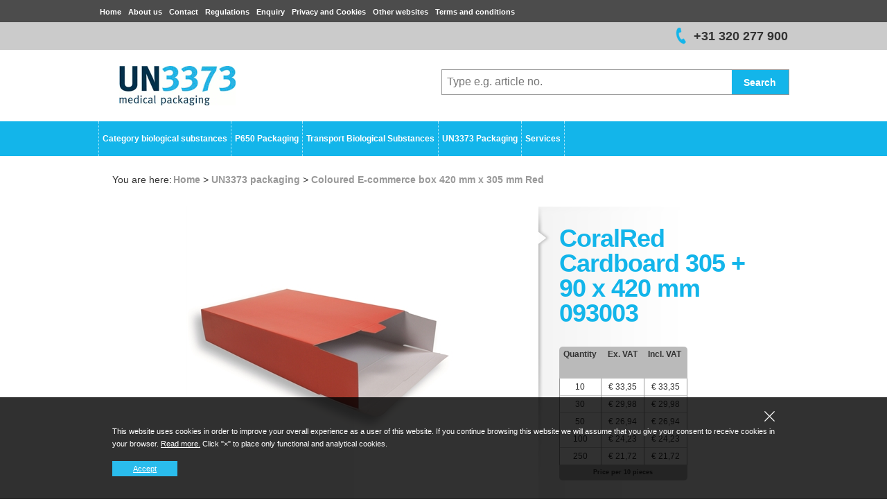

--- FILE ---
content_type: text/html; charset=utf-8
request_url: https://www.un3373.com/un3373-packaging/coloured-e-commerce-box-420-mm-x-305-mm-red/8712963015916
body_size: 26114
content:
<!DOCTYPE html>
<html lang="en">
<head>
		<!-- Google Tag Manager -->
		<script>(function(w,d,s,l,i){w[l]=w[l]||[];w[l].push({'gtm.start':
new Date().getTime(),event:'gtm.js'});var f=d.getElementsByTagName(s)[0],
j=d.createElement(s),dl=l!='dataLayer'?'&l='+l:'';j.async=true;j.src=
'https://www.googletagmanager.com/gtm.js?id='+i+dl;f.parentNode.insertBefore(j,f);
})(window,document,'script','dataLayer','GTM-P6LCPG7');</script>
		<!-- End Google Tag Manager -->
			<script type="text/javascript">
			(function (i, s, o, g, r, a, m) {
				i['GoogleAnalyticsObject'] = r; i[r] = i[r] || function () {
					(i[r].q = i[r].q || []).push(arguments)
				}, i[r].l = 1 * new Date(); a = s.createElement(o),
				m = s.getElementsByTagName(o)[0]; a.async = 1; a.src = g; m.parentNode.insertBefore(a, m)
			})(window, document, 'script', '//www.google-analytics.com/analytics.js', 'ga');

			ga('create', 'UA-29000599-1', 'auto', { 'allowLinker': true });
			ga('require', 'linker');
			ga('require', 'ec');
			
			ga('send', 'pageview'  );

			
		</script>

	<meta charset="utf-8">
<meta http-equiv="X-UA-Compatible" content="IE=edge">
<meta name="viewport" content="width=device-width, initial-scale=1, user-scalable=no, maximum-scale=1">


<title>Coloured E-commerce box 420 mm x 305 mm Red</title>


	<meta name="description" content="A smart convenient and compact cardboard postal box, available in a variety or stunning colours. 
These particular boxes offer great protection to what ever you are sending and due to there bright vivid colours ensure that you make a great impression by your customer.

A great colourful solution which offers great protection ensuring your product arrives in one piece.
Opening on the short side of the box flap with securing tab.
Approximately 275g per box" />

	<meta name="keywords" content="Coloured E-commerce box 420 mm x 305 mm Red, 8712963015916, Red, 305 mm, 420 mm, 90 mm, 305 mm, 420 mm, 90 mm, Paper/Carton, 650 gr., Flap Closure, Non transparent" />
<meta name="author" content="Daklapack" />

	<meta name="revisit-after" content="5 days" />

<meta property="og:site_name" content="UN3373.com" />
<meta property="og:url" content="https://www.un3373.com/un3373-packaging/coloured-e-commerce-box-420-mm-x-305-mm-red/8712963015916" />

	<meta property="og:title" content="Coloured E-commerce box 420 mm x 305 mm Red" />

	<meta property="og:description" content="A smart convenient and compact cardboard postal box, available in a variety or stunning colours. 
These particular boxes offer great protection to what ever you are sending and due to there bright vivid colours ensure that you make a great impression by your customer.

A great colourful solution which offers great protection ensuring your product arrives in one piece.
Opening on the short side of the box flap with securing tab.
Approximately 275g per box" />

	<meta property="og:image" content="//media-frontend.tweakwise.com/image/daklapackgroup/l/474716/Coloured-E-commerce-box-420-mm-x-305-mm-Red.jpg" />
	<link rel="image_src" href="//media-frontend.tweakwise.com/image/daklapackgroup/l/474716/Coloured-E-commerce-box-420-mm-x-305-mm-Red.jpg" />

	<meta property="og:type" content="product" />


	<meta name="google-site-verification" content="kQ0FO81FCwBLjjMPBG5ckQaQfwMkcpt-5DncQuzik8k" />



	<link href="/Content/style/Default?v=UeYdFSUjbbjOHV9mLzYtzIFduMIo-c9GBRShLD9AjlA1" rel="stylesheet"/>



	
	

	<link rel="stylesheet" type="text/css" href="/common/stylesheet" />

	<style type="text/css">
			.zoekinput a,
			.productgroepmenu-wrapper,
			#header .productgroepmenu-wrapper ul.productgroepmenu li:hover,
			.rowProduct .bestelContainer a.buttonBestellen,
			.rowProduct .bestelContainer a.buttonBestellen.small,
			ul.tabbuttons li.selected a,
			a.btn,
			.ordertraject-wrapper h2 span.nummer,
			table.winkelwagen td.bullet span,
			a.button-bestellenafronden,
			#headerphone,
			.styleit-productkaart-container.styleit-productkaart:hover.styleit-productkaart-order {
				background-color: #13B5EA !important;
			}

			.styleit-productkaart-container.styleit-productkaart-order {
				background-color: #33CC33
			}


			div.facetkop,
			#header .productgroepmenu-wrapper ul.productgroepmenu li.actief > a,
			#header .productgroepmenu-wrapper ul.productgroepmenu li:hover > a,
			h1,
			#header .productgroepmenu-wrapper ul.productgroepmenu li .menu_kolom_container ul.menu_kolom li.kop a,
			#header .productgroepmenu-wrapper ul.productgroepmenu li .menu_kolom_container ul.menu_kolom li.kop a:hover,
			#header .productgroepmenu-wrapper ul.productgroepmenu li .menu_kolom_container ul.menu_kolom li.kop:hover a,
			.homebutton {
				color: #13B5EA !important;
			}



			ul.tabbuttons {
				border-color: #13B5EA !important;
			}
	</style>

</head>

<body id="homepage" class="matchpack">
		<!-- Google Tag Manager (noscript) -->
		<noscript><iframe src="https://www.googletagmanager.com/ns.html?id=GTM-P6LCPG7"
		                  height="0" width="0" style="display:none;visibility:hidden"></iframe></noscript>
		<!-- End Google Tag Manager (noscript) -->
<div id="container">
	<div id="top"></div>
<div id="header">
	<section class="centreer clearfix">
		<div class="logo">
			<a href="/" title="UN3373.com"><img src="/data/website/126/logo.png" alt="logo"></a>
		</div>
		<div class="zoek-wrapper">

			<div class="zoekinput">
				<form id="frmZoeken" action="/search" method="get">
					<input name="tn_q" id="tn_q" placeholder="Type e.g. article no." autocomplete="off">
				</form>
				<a href="#" class="knop" onclick="document.getElementById('frmZoeken').submit(); return false;">Search</a>
			</div>
		</div>
	</section>

	<div id="topnav">
		<section class="centreer clearfix">
				<div class="contact"><span id="headerphone" style="background-color:#3D9B35;"></span>+31 320 277 900</div>

			<div class="google_socialmedia">
			</div>
		</section>
	</div>

	<div id="hoofdnavcontainer">
		<section class="centreer clearfix">
				<ul class="hoofdnav">
						<li class="item_0">
							<a href="/" title="Home">Home</a>
						</li>
						<li class="item_0">
							<a href="/enveloppeninfo/about-us" title="About us">About us</a>
						</li>
						<li class="item_0">
							<a href="/enveloppeninfo/contact" title="Contact">Contact</a>
						</li>
						<li class="item_0">
							<a href="/enveloppeninfo/regulations" title="Regulations">Regulations</a>
						</li>
						<li class="item_0">
							<a href="/enveloppeninfo/enquiry" title="Enquiry">Enquiry</a>
						</li>
						<li class="item_0">
							<a href="/enveloppeninfo/privacy-and-cookies" title="Privacy and Cookies">Privacy and Cookies</a>
						</li>
						<li class="item_0">
							<a href="/enveloppeninfo/other-websites" title="Other websites">Other websites</a>
						</li>
						<li class="item_0">
							<a href="/enveloppeninfo/terms-and-conditions" title="Terms and conditions">Terms and conditions</a>
						</li>
				</ul>
		</section>
	</div>
	<div class="productgroepmenu-wrapper">
		<section class="centreer clearfix">
			<ul class="productgroepmenu">
				<li class="item_0 productgroep_0">
	<a>Category biological substances</a>
		<ul>
				<li class="item_0 productgroep_0">
					<a href="/category-biological-substances/select-biological-substance/">Select Biological Substance</a>
				</li>
				<li class="item_0 productgroep_0">
					<a href="/category-biological-substances/transport-of-urine-or-body-fluids">Transport of urine or body fluids</a>
				</li>
				<li class="item_0 productgroep_0">
					<a href="/category-biological-substances/transport-of-swab/">Transport of swab</a>
				</li>
				<li class="item_0 productgroep_0">
					<a href="/category-biological-substances/transport-of-serum-blood/">Transport of serum blood</a>
				</li>
				<li class="item_0 productgroep_0">
					<a href="/category-biological-substances/transport-of-faeces-or-stool/">Transport of faeces or stool</a>
				</li>
				<li class="item_0 productgroep_0">
					<a href="/category-biological-substances/transport-of-cytology-samples/">Transport of cytology samples</a>
				</li>
				<li class="item_0 productgroep_0">
					<a href="/category-biological-substances/select-category-biological">Select category biological substances</a>
				</li>
				<li class="item_0 productgroep_0">
					<a href="/category-biological-substances/category-a/">Category A</a>
				</li>
				<li class="item_0 productgroep_0">
					<a href="/category-biological-substances/category-b/">Category B</a>
				</li>
		</ul>
</li>
<li class="item_0 productgroep_0">
	<a>P650 Packaging</a>
		<ul>
				<li class="item_0 productgroep_0">
					<a href="/p650-packaging/p620-and-p650-packaging/">P620 and P650 packaging</a>
				</li>
				<li class="item_0 productgroep_0">
					<a href="/p650-packaging/p650-packaging/">P650 packaging</a>
				</li>
				<li class="item_0 productgroep_0">
					<a href="/p650-packaging/leak-proof-safetybags/">Leak proof Safetybags</a>
				</li>
				<li class="item_0 productgroep_0">
					<a href="/p650-packaging/leak-proof-packaging/">Leak proof packaging</a>
				</li>
				<li class="item_0 productgroep_0">
					<a href="/p650-packaging/absorbent-materials/">Absorbent Materials</a>
				</li>
				<li class="item_0 productgroep_0">
					<a href="/p650-packaging/labels/">Labels</a>
				</li>
				<li class="item_0 productgroep_0">
					<a href="/p650-packaging/labels-un3373/">Labels UN3373</a>
				</li>
				<li class="item_0 productgroep_0">
					<a href="/p650-packaging/iata-safetybags/">IATA Safetybags</a>
				</li>
				<li class="item_0 productgroep_0">
					<a href="/p650-packaging/iata/">IATA</a>
				</li>
				<li class="item_0 productgroep_0">
					<a href="/p650-packaging/boxes-for-dry-ice/">Boxes for Dry Ice</a>
				</li>
				<li class="item_0 productgroep_0">
					<a href="/p650-packaging/labels-dry-ice/">Labels Dry Ice</a>
				</li>
				<li class="item_0 productgroep_0">
					<a href="/p650-packaging/dry-ice/">Dry Ice</a>
				</li>
				<li class="item_0 productgroep_0">
					<a href="/p650-packaging/maximailbox/">MaxiMailBox</a>
				</li>
				<li class="item_0 productgroep_0">
					<a href="/p650-packaging/cooled-transport-specimem/">Cooled transport specimem</a>
				</li>
		</ul>
</li>
<li class="item_0 productgroep_0">
	<a>Transport Biological Substances</a>
		<ul>
				<li class="item_0 productgroep_0">
					<a href="/transport-biological-substances/select-transport-substance/">Select Transport Substance</a>
				</li>
				<li class="item_0 productgroep_0">
					<a href="/transport-biological-substances/biological-substances-by-air/">Biological Substances by Air</a>
				</li>
				<li class="item_0 productgroep_0">
					<a href="/transport-biological-substances/biological-substances-by-road/">Biological Substances by Road</a>
				</li>
				<li class="item_0 productgroep_0">
					<a href="/transport-biological-substances/biological-substances-by-letter/">Biological Substances by Letter</a>
				</li>
				<li class="item_0 productgroep_0">
					<a href="/transport-biological-substances/select-packaging-instruction/">Select Packaging Instruction</a>
				</li>
				<li class="item_0 productgroep_0">
					<a href="/transport-biological-substances/pi620-air-transport/">PI620 air transport</a>
				</li>
				<li class="item_0 productgroep_0">
					<a href="/transport-biological-substances/p620-road-transport/">P620 road transport</a>
				</li>
				<li class="item_0 productgroep_0">
					<a href="/transport-biological-substances/pi650-air-transport/">PI650 air transport</a>
				</li>
				<li class="item_0 productgroep_0">
					<a href="/transport-biological-substances/p650-road-transport/">P650 road transport</a>
				</li>
				<li class="item_0 productgroep_0">
					<a href="/transport-biological-substances/pi959-air-transport/">PI959 air transport</a>
				</li>
				<li class="item_0 productgroep_0">
					<a href="/transport-biological-substances/p904-road-transport/">P904 road transport</a>
				</li>
				<li class="item_0 productgroep_0">
					<a href="/transport-biological-substances/select-hazard-class/">Select Hazard Class</a>
				</li>
				<li class="item_0 productgroep_0">
					<a href="/transport-biological-substances/flowchart-for-the-classification/">Flowchart for the classification</a>
				</li>
		</ul>
</li>
<li class="item_0 productgroep_0">
	<a>UN3373 Packaging</a>
		<ul>
				<li class="item_0 productgroep_0">
					<a href="/un3373-packaging/un3373-packaging-products/">UN3373 packaging products</a>
				</li>
				<li class="item_0 productgroep_0">
					<a href="/un3373-packaging/p620-and-p650-packaging/">P620 and P650 Packaging</a>
				</li>
				<li class="item_0 productgroep_0">
					<a href="/un3373-packaging/leakproof-safetybags/">Leakproof Safetybags</a>
				</li>
				<li class="item_0 productgroep_0">
					<a href="/un3373-packaging/absorbent-materials/">Absorbent Materials</a>
				</li>
				<li class="item_0 productgroep_0">
					<a href="/un3373-packaging/labels/">Labels</a>
				</li>
				<li class="item_0 productgroep_0">
					<a href="/un3373-packaging/transport-blisters/">Transport Blisters</a>
				</li>
				<li class="item_0 productgroep_0">
					<a href="/un3373-packaging/boxes-and-cases/">Boxes and Cases</a>
				</li>
				<li class="item_0 productgroep_0">
					<a href="/un3373-packaging/swabs/">Swabs</a>
				</li>
				<li class="item_0 productgroep_0">
					<a href="/un3373-packaging/tubes-and-containers/">Tubes and Containers</a>
				</li>
				<li class="item_0 productgroep_0">
					<a href="/un3373-packaging/disposables/">Disposables</a>
				</li>
				<li class="item_0 productgroep_0">
					<a href="/un3373-packaging/collecting-devices/">Collecting Devices</a>
				</li>
				<li class="item_0 productgroep_0">
					<a href="/un3373-packaging/select-un-number/">Select UN number</a>
				</li>
				<li class="item_0 productgroep_0">
					<a href="/un3373-packaging/un3373/">UN3373</a>
				</li>
				<li class="item_0 productgroep_0">
					<a href="/un3373-packaging/un2814/">UN2814</a>
				</li>
				<li class="item_0 productgroep_0">
					<a href="/un3373-packaging/un2900/">UN2900</a>
				</li>
				<li class="item_0 productgroep_0">
					<a href="/un3373-packaging/un3245/">UN3245</a>
				</li>
				<li class="item_0 productgroep_0">
					<a href="/un3373-packaging/un3291/">UN3291</a>
				</li>
				<li class="item_0 productgroep_0">
					<a href="/un3373-packaging/p650-packaging-instruction/">P650 packaging instruction</a>
				</li>
		</ul>
</li>
<li class="item_0 productgroep_0">
	<a>Services</a>
		<ul>
				<li class="item_0 productgroep_0">
					<a href="/service/copackaging-and-filling/">Copackaging and Filling</a>
				</li>
				<li class="item_0 productgroep_0">
					<a href="/service/clinical-trials-services/">Clinical Trials Services</a>
				</li>
		</ul>
</li>

			</ul>
		</section>
	</div>
</div>

	<div id="content-container" class="clearfix">
		<section class="centreer clearfix" style="position:relative;">
			<div style="height:10px;"></div>

			<div id="content" >
				

	<div id="kruimelpad">
		<span style="float:left;">You are here:</span>
		<ul class="breadcrumbs">
			<li itemscope="itemscope" typeof="v:Breadcrumb" itemtype="http://data-vocabulary.org/Breadcrumb">
				<a itemprop="url" property="v:title" href="/">
					<span itemprop="title">Home</span>
				</a>
			</li>
				<li>&gt;</li>
	<li itemscope="itemscope" typeof="v:Breadcrumb" itemtype="http://data-vocabulary.org/Breadcrumb">
		<a itemprop="url" property="v:title" href="/un3373-packaging" class="last-breadcrumb"><span itemprop="title">UN3373 packaging</span></a>
	</li>
	<li>&gt;</li>
	<li itemscope="itemscope" typeof="v:Breadcrumb" itemtype="http://data-vocabulary.org/Breadcrumb">
		<a itemprop="url" property="v:title" href="/un3373-packaging/coloured-e-commerce-box-420-mm-x-305-mm-red/8712963015916" class="last-breadcrumb"><span itemprop="title">Coloured E-commerce box 420 mm x 305 mm Red</span></a>
	</li>



		</ul>
	</div>

<div itemscope="itemscope" itemtype="http://schema.org/Product">
	<div class="rowProduct clearfix">
		<div class="productAfbeelding">
			<a href="//media-frontend.tweakwise.com/image/daklapackgroup/l/474716/CoralRed-Cardboard-305--90-x-420-mm.jpg"><img src="//media-frontend.tweakwise.com/image/daklapackgroup/l/474716/CoralRed-Cardboard-305--90-x-420-mm.jpg" alt="Productafbeelding" itemprop="image"></a>
		</div>
		<div class="productSpecs">
			<div class='hreview-aggregate'>
				<div class='item'>
					<h1 itemprop="name" class="fn productnaam">
						CoralRed Cardboard 305 + 90 x 420 mm 093003
					</h1>

						<div class="prijzenStaffel  inc-vat">
							<div class="prijzenStaffelTop">
								<p class="aantal">Quantity</p>
									<p>Ex. VAT</p>
									<p>Incl. VAT</p>


							</div>
							<table class="productstaffels">
									<tr itemprop="offers" itemscope="itemscope" itemtype="http://schema.org/Offer" data-staffel-amount="10" class="<%if(intRowNumber mod 2 = 0)then%>even<%else%>odd<%end if%>">
										<td>10</td>

											<td>
												€
												33,35
											</td>
											<td>
												<span itemprop="price" data-org-price="3335">
													€
													33,35
												</span>
												<span itemprop="priceCurrency" content="EUR" class="hiddenspan"></span>
												<span itemprop="availability" class="hiddenspan">In stock</span>
											</td>
									</tr>
									<tr itemprop="offers" itemscope="itemscope" itemtype="http://schema.org/Offer" data-staffel-amount="30" class="<%if(intRowNumber mod 2 = 0)then%>even<%else%>odd<%end if%>">
										<td>30</td>

											<td>
												€
												29,98
											</td>
											<td>
												<span itemprop="price" data-org-price="2998">
													€
													29,98
												</span>
												<span itemprop="priceCurrency" content="EUR" class="hiddenspan"></span>
												<span itemprop="availability" class="hiddenspan">In stock</span>
											</td>
									</tr>
									<tr itemprop="offers" itemscope="itemscope" itemtype="http://schema.org/Offer" data-staffel-amount="50" class="<%if(intRowNumber mod 2 = 0)then%>even<%else%>odd<%end if%>">
										<td>50</td>

											<td>
												€
												26,94
											</td>
											<td>
												<span itemprop="price" data-org-price="2694">
													€
													26,94
												</span>
												<span itemprop="priceCurrency" content="EUR" class="hiddenspan"></span>
												<span itemprop="availability" class="hiddenspan">In stock</span>
											</td>
									</tr>
									<tr itemprop="offers" itemscope="itemscope" itemtype="http://schema.org/Offer" data-staffel-amount="100" class="<%if(intRowNumber mod 2 = 0)then%>even<%else%>odd<%end if%>">
										<td>100</td>

											<td>
												€
												24,23
											</td>
											<td>
												<span itemprop="price" data-org-price="2423">
													€
													24,23
												</span>
												<span itemprop="priceCurrency" content="EUR" class="hiddenspan"></span>
												<span itemprop="availability" class="hiddenspan">In stock</span>
											</td>
									</tr>
									<tr itemprop="offers" itemscope="itemscope" itemtype="http://schema.org/Offer" data-staffel-amount="250" class="<%if(intRowNumber mod 2 = 0)then%>even<%else%>odd<%end if%>">
										<td>250</td>

											<td>
												€
												21,72
											</td>
											<td>
												<span itemprop="price" data-org-price="2172">
													€
													21,72
												</span>
												<span itemprop="priceCurrency" content="EUR" class="hiddenspan"></span>
												<span itemprop="availability" class="hiddenspan">In stock</span>
											</td>
									</tr>
							</table>
							<div class="prijzenStaffelBottom">Price per 10 pieces</div>


							<div class="bestelContainer bestelContainer_monster">
								<form method="post" action="/basket/add" id="orderform" data-prijseenheid="10" data-minimaleafname="10" data-validation-message="Please order a multiple of 10, with a minimum of 10" data-track-id="11530" data-track-category="UN3373 packaging" data-track-name="Coloured E-commerce box 420 mm x 305 mm Red">
									<input name="__RequestVerificationToken" type="hidden" value="GZGs1zAgoMnnYMT_8xDHpT4EhGBWj1ot0ZDKerYgNfmbUROlMhLNO8n9GVbNlbPIWmy-bbmABGSLzm8uQBYzkyV3ll9c-CcY7Jv2yFsVafQ1" />
									<input type="hidden" name="productID" value="11530">
									<label for="amount">Enter the order amount:</label>
									<div class="inputbg"><input type="text" id="amount" name="quantity" size="3" value="" class="blur"></div>
									<a href="" id="order_button" class="buttonBestellen"><span>Order</span></a>
								</form>
									<form method="post" action="/basket/addsample" id="ordersampleform" data-validation-message="You may order a maximum of 2 samples" data-max-sample-quantity="2" data-track-id="11530" data-track-category="UN3373 packaging" data-track-name="Coloured E-commerce box 420 mm x 305 mm Red">
										<input name="__RequestVerificationToken" type="hidden" value="ImMNblydSUvdPHwKGQg9_yxCs6jUcJmYGRtP6fJwX6WOmkP-s2tJFEkQOwMhYUlXIDkYopwoZvMNnPhyKin8jafm7uAnkKUl7JfZcOXKvpw1" />
										<input type="hidden" name="productID" value="11530">
										<div class="monsteraanvraag">
											<label>Enter the order amount:</label>
											<div class="inputbg"><input type="text" name="sample_amount" id="sample_amount" class="blur" value=""></div>
											<a href="" id="order_sample_button" class="buttonBestellen small"><span>Order a free sample</span></a>
										</div>
									</form>
							</div>
						</div>
				</div>
			</div>
		</div>

		<div class="rowSpecs clearfix">
			<ul class="tabbuttons">
				<li id="eigenschappen" class="selected"><a href="#">Properties</a></li>
					<li id="description"><a href="#">Description</a></li>
			</ul>
			<div id="content_eigenschappen" class="producttab selectedproducttab">
				<table class="producteigenschappen">
					<tr class="bg">
						<td class="label">Order number:</td>
						<td>093003</td>
					</tr>

						<tr >
							<td class="label">Colour:</td>
							<td>Red</td>
						</tr>
						<tr class=bg>
							<td class="label">External length:</td>
							<td>305 mm</td>
						</tr>
						<tr >
							<td class="label">External width:</td>
							<td>420 mm</td>
						</tr>
						<tr class=bg>
							<td class="label">External height:</td>
							<td>90 mm</td>
						</tr>
						<tr >
							<td class="label">Internal length:</td>
							<td>305 mm</td>
						</tr>
						<tr class=bg>
							<td class="label">Internal width:</td>
							<td>420 mm</td>
						</tr>
						<tr >
							<td class="label">Internal height:</td>
							<td>90 mm</td>
						</tr>
						<tr class=bg>
							<td class="label">Material:</td>
							<td>Paper/Carton</td>
						</tr>
						<tr >
							<td class="label">Quality:</td>
							<td>650 gr.</td>
						</tr>
						<tr class=bg>
							<td class="label">Closure:</td>
							<td>Flap Closure</td>
						</tr>
						<tr >
							<td class="label">Transparency:</td>
							<td>Non transparent</td>
						</tr>

				</table>
			</div>
				<div id="content_description" itemprop="description" class="producttab">A smart convenient and compact cardboard postal box, available in a variety or stunning colours. <br />These particular boxes offer great protection to what ever you are sending and due to there bright vivid colours ensure that you make a great impression by your customer.<br /><br />A great colourful solution which offers great protection ensuring your product arrives in one piece.<br />Opening on the short side of the box flap with securing tab.<br />Approximately 275g per box</div>
		</div>
	</div>
</div>




			</div>
		</section>
	</div>

	<div id="bottom"></div>
<div class="push"></div>

<div id="contentfooter" class="clearfix">
	<div id="balk"></div>
	<div id="vloermat" class="clearfix">
	</div>
</div>
</div>
	<div class="cookie-notification">
		<div class="container">
			<div class="row">
				<div class="col-xs-12 text-right">
					<a class="close-btn" href="/common/rejectcookie?ReturnUrl=%2Fun3373-packaging%2Fcoloured-e-commerce-box-420-mm-x-305-mm-red%2F8712963015916">
						<img src="/Content/img/Default/close.svg" alt="close" />
					</a>
				</div>
			</div>

			<div class="row vertical-align">
				<div class="col-sm-12 col-lg-6">
					<p>
						This website uses cookies in order to improve your overall experience as a user of this website. If you continue browsing this website we will assume that you give your consent to receive cookies in your browser. <a href="/privacy">Read more.</a> Click "×" to place only functional and analytical cookies.
					</p>
				</div>
				<br>
				<div class="col-sm-12 col-lg-6 text-center">
					<a class="accept-btn" href="/common/acceptcookie?ReturnUrl=%2Fun3373-packaging%2Fcoloured-e-commerce-box-420-mm-x-305-mm-red%2F8712963015916">Accept</a>
				</div>
			</div>
		</div>
	</div>



<script src="/bundles/script/DefaultBottom?v=o_0hOORzoTEiJl473EZysK5rYy-pldukRsvkdLx4kck1"></script>


	<script type="text/javascript">
		$('.tabbuttons li').click(function () {
			$('.tabbuttons li').removeClass('selected');
			$(this).addClass('selected');
			$('.producttab').removeClass('selectedproducttab');
			$('#content_' + $(this).attr('id')).addClass('selectedproducttab');
			return false;
		});
	</script>

	<script type="text/javascript">
		$(document).ready(function () {
			window.Default.ProductInit();
		});
	</script>

</body>
</html>

--- FILE ---
content_type: text/plain
request_url: https://www.google-analytics.com/j/collect?v=1&_v=j102&a=1100457355&t=pageview&_s=1&dl=https%3A%2F%2Fwww.un3373.com%2Fun3373-packaging%2Fcoloured-e-commerce-box-420-mm-x-305-mm-red%2F8712963015916&ul=en-us%40posix&dt=Coloured%20E-commerce%20box%20420%20mm%20x%20305%20mm%20Red&sr=1280x720&vp=1280x720&_u=aGBAAEIJBAAAACAMI~&jid=2107059037&gjid=368427348&cid=524776638.1769040383&tid=UA-29000599-1&_gid=455787700.1769040383&_r=1&_slc=1&z=1139719893
body_size: -449
content:
2,cG-0WFTF6B8CQ